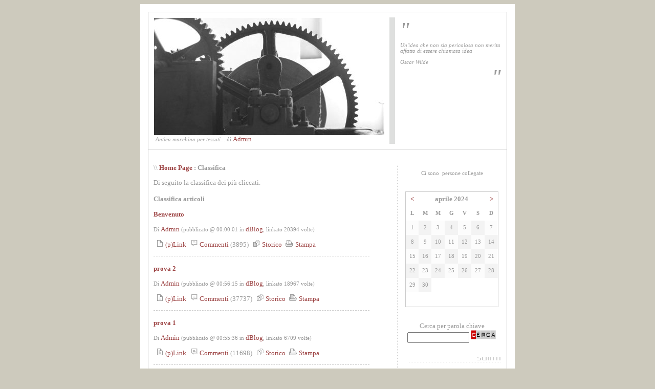

--- FILE ---
content_type: text/html
request_url: https://www.sergiosantachiara.com/dblog/classifica.asp?d=20240401
body_size: 28552
content:
<!DOCTYPE html PUBLIC "-//W3C//DTD XHTML 1.0 Transitional//EN" "http://www.w3.org/TR/xhtml1/DTD/xhtml1-transitional.dtd">

<html xmlns="http://www.w3.org/1999/xhtml" lang="it">
<head>
	<!-- dBlog 2.0 CMS Open Source -->
	
	<title>Classifica - dBlog piattaforma CMS Open Source per Blog</title>
	<meta name="description" content="Questo blog utilizza la piattaforma dBlog 2.0 CMS Open Source per creare in maniera veloce e gratuita un sito web dinamico" />
	<meta name="keywords" content="dblog, blog, weblog, web log, crea blog, aprire blog, blog personale, blog gratis, piattaforma blog, blog open source, dBlog 2.0 CMS Open Source" />
	<meta http-equiv="content-type" content="text/html; charset=iso-8859-1" />
	<meta http-equiv="revisit-after" content="5 days" />
	<meta name="category" content="Blog CMS Content Management System" />
	<meta name="copyright" content="dBlog 2.0 CMS Open Source, dBLog CMS Open Source powered by: info@dblog.it http://www.dblog.it" />
	<meta name="language" content="italian" />
	<meta name="robots" content="index,follow" />
	<link rel="alternate" type="application/rss+xml" title="dBlog" href="http://www.iltuodominioqui.it/dblog/feedrss.asp" />

	<script type="text/javascript">
		function popup(link){
		msg=open(link,"winpopup","toolbar=no,directories=no,menubar=no,width=430,height=500,resizable=no,scrollbars=yes,left=10,top=10");
		}
	</script>

	<script type="text/javascript" src="dblog_podcastscriptjs.js"></script>
	<script type="text/vbscript" src="dblog_podcastscriptvb.js"></script>
	
	
	<link rel="stylesheet" type="text/css" media="all" href="/dblog/template/standard/foglio.css" />
</head>

<body>

	<table id="mainTable">
		<tr>
			<td class="mainTable">

				<table id="dBlog">
					<tr>
						<td class="dBlog">

							<table id="mainHeader">
								<tr>
									<td id="mainHeaderLeft">
	<img src="/public/ingranaggio.jpg" alt="Immagine" />

	<div id="didascalia">&nbsp;<span>Antica macchina per tessuti...</span> di <a href="autori.asp?chi=Admin">Admin</a></div>
</td>
									<td id="mainHeaderDivider">&nbsp;</td>
									<td id="mainHeaderRight">
										<div id="virgoLeft">"</div>
										<div id="virgoIn">
	<div class="citazione">Un'idea che non sia pericolosa non merita affatto di essere chiamata idea</div><br />
	<div class="citazioneautore">Oscar Wilde</div>
</div>
										<div id="virgoRight">"</div>
									</td>
								</tr>
							</table>

						</td>
					</tr>
					<tr>
						<td class="dBlogLine">&nbsp;</td>
					</tr>
					<tr>
						<td class="dBlog">

							<table id="mainContent">
								<tr>
									<td id="mainContentLeft">
	<div id="briciole">\\ <span><a href="default.asp">Home Page</a> : Classifica</span></div>

	<div class="giustificato">Di seguito la classifica dei più cliccati.</div>
	<br />
	<div class="titolo">Classifica articoli</div>

	<div class="sopra">
	<div class="titolo">
		<a href="articolo.asp?articolo=1">Benvenuto</a>
	</div>
	<div class="piccolo">
		Di&nbsp;<a href="autori.asp?chi=Admin">Admin</a>&nbsp;(pubblicato @&nbsp;00:00:01&nbsp;in&nbsp;<a href="storico.asp?s=dBlog">dBlog</a>, linkato&nbsp;20394&nbsp;volte)
	</div>
	</div>

	<div class="sotto">
		<a href="articolo.asp?articolo=1"><img src="/dblog/template/standard/gfx/articolo.gif" alt="Articolo" border="0" />&nbsp;(p)Link</a>&nbsp;<a href="articolo.asp?articolo=1#commenti"><img src="/dblog/template/standard/gfx/commenti.gif" alt="Commenti" border="0" />&nbsp;Commenti</a> (3895)&nbsp;<a href="storico.asp"><img src="/dblog/template/standard/gfx/storico.gif" alt="Storico" border="0" />&nbsp;Storico</a>&nbsp;<a href="stampa.asp?articolo=1"><img src="/dblog/template/standard/gfx/stampa.gif" alt="Stampa" border="0" />&nbsp;Stampa</a>
	</div>
	<div class="divider">&nbsp;</div>

	<div class="sopra">
	<div class="titolo">
		<a href="articolo.asp?articolo=3">prova 2</a>
	</div>
	<div class="piccolo">
		Di&nbsp;<a href="autori.asp?chi=Admin">Admin</a>&nbsp;(pubblicato @&nbsp;00:56:15&nbsp;in&nbsp;<a href="storico.asp?s=dBlog">dBlog</a>, linkato&nbsp;18967&nbsp;volte)
	</div>
	</div>

	<div class="sotto">
		<a href="articolo.asp?articolo=3"><img src="/dblog/template/standard/gfx/articolo.gif" alt="Articolo" border="0" />&nbsp;(p)Link</a>&nbsp;<a href="articolo.asp?articolo=3#commenti"><img src="/dblog/template/standard/gfx/commenti.gif" alt="Commenti" border="0" />&nbsp;Commenti</a> (37737)&nbsp;<a href="storico.asp"><img src="/dblog/template/standard/gfx/storico.gif" alt="Storico" border="0" />&nbsp;Storico</a>&nbsp;<a href="stampa.asp?articolo=3"><img src="/dblog/template/standard/gfx/stampa.gif" alt="Stampa" border="0" />&nbsp;Stampa</a>
	</div>
	<div class="divider">&nbsp;</div>

	<div class="sopra">
	<div class="titolo">
		<a href="articolo.asp?articolo=2">prova 1</a>
	</div>
	<div class="piccolo">
		Di&nbsp;<a href="autori.asp?chi=Admin">Admin</a>&nbsp;(pubblicato @&nbsp;00:55:36&nbsp;in&nbsp;<a href="storico.asp?s=dBlog">dBlog</a>, linkato&nbsp;6709&nbsp;volte)
	</div>
	</div>

	<div class="sotto">
		<a href="articolo.asp?articolo=2"><img src="/dblog/template/standard/gfx/articolo.gif" alt="Articolo" border="0" />&nbsp;(p)Link</a>&nbsp;<a href="articolo.asp?articolo=2#commenti"><img src="/dblog/template/standard/gfx/commenti.gif" alt="Commenti" border="0" />&nbsp;Commenti</a> (11698)&nbsp;<a href="storico.asp"><img src="/dblog/template/standard/gfx/storico.gif" alt="Storico" border="0" />&nbsp;Storico</a>&nbsp;<a href="stampa.asp?articolo=2"><img src="/dblog/template/standard/gfx/stampa.gif" alt="Stampa" border="0" />&nbsp;Stampa</a>
	</div>
	<div class="divider">&nbsp;</div>

	<div class="giustificato">&nbsp;<a name="fotografie"></a></div>
	<br />
	<div class="titolo">Classifica fotografie</div>

	<div class="fright">

		<a href="fotografia.asp?fotografia=1"><img src="/public/T-ingranaggio.jpg" alt="Anteprima - Clicca per ingrandire" /></a>

	</div>
	
	<div class="sopra">
		<div class="piccolo">
		Di&nbsp;<a href="autori.asp?chi=Admin">Admin</a>&nbsp;(pubblicato @&nbsp;00:00:01, vista&nbsp;4952&nbsp;volte)
		</div>
	</div>
	
	<div class="giustificato">Antica macchina per tessuti&nbsp;<a href="fotografia.asp?fotografia=1">...</a></div>
	
	<div class="sotto">
		<a href="fotografia.asp?fotografia=1"><img src="/dblog/template/standard/gfx/articolo.gif" alt="Fotografia" border="0" />&nbsp;Fotografia</a>&nbsp;<a href="fotografia.asp?fotografia=1#commenti"><img src="/dblog/template/standard/gfx/commenti.gif" alt="Commenti" border="0" />&nbsp;Commenti</a> (201019)&nbsp;<a href="foto.asp"><img src="/dblog/template/standard/gfx/storico.gif" alt="Sezioni" border="0" />&nbsp;Sezioni</a>
	</div>
	<div class="divider">&nbsp;</div>
</td>
									<td id="mainContentDivider"></td>
									<td id="mainContentRight">
										
	<div class="modulo">
		<div class="modtitolo">

		</div>
		<div class="modcontenuto">
			<div class="utentionline">
				Ci sono<span>&nbsp;&nbsp;</span>persone collegate
			</div>
		</div>
	</div>
<br />
										
	<div class="modulo">
		<div class="modtitolo">

		</div>
		<div class="modcontenuto">

			<table class="calendario">
				<tr>
					<td>
						<a href="/dblog/classifica.asp?d=20240301">&lt;</a>
					</td>
					<td colspan="5" class="wide">
						<strong>aprile&nbsp;2024</strong>
					</td>
					<td>
						<a href="/dblog/classifica.asp?d=20240501">&gt;</a>
					</td>
				</tr>

				<tr class="giorni">
					<td><div>L</div></td>
					<td><div>M</div></td>
					<td><div>M</div></td>
					<td><div>G</div></td>
					<td><div>V</div></td>
					<td><div>S</div></td>
					<td><div>D</div></td>
				</tr>
<tr><td class="chiaro"><div class="piccolo">1</div></td>
<td class="scuro"><div class="piccolo">2</div></td>
<td class="chiaro"><div class="piccolo">3</div></td>
<td class="scuro"><div class="piccolo">4</div></td>
<td class="chiaro"><div class="piccolo">5</div></td>
<td class="scuro"><div class="piccolo">6</div></td>
<td class="chiaro"><div class="piccolo">7</div></td>
</tr><tr><td class="scuro"><div class="piccolo">8</div></td>
<td class="chiaro"><div class="piccolo">9</div></td>
<td class="scuro"><div class="piccolo">10</div></td>
<td class="chiaro"><div class="piccolo">11</div></td>
<td class="scuro"><div class="piccolo">12</div></td>
<td class="chiaro"><div class="piccolo">13</div></td>
<td class="scuro"><div class="piccolo">14</div></td>
</tr><tr><td class="chiaro"><div class="piccolo">15</div></td>
<td class="scuro"><div class="piccolo">16</div></td>
<td class="chiaro"><div class="piccolo">17</div></td>
<td class="scuro"><div class="piccolo">18</div></td>
<td class="chiaro"><div class="piccolo">19</div></td>
<td class="scuro"><div class="piccolo">20</div></td>
<td class="chiaro"><div class="piccolo">21</div></td>
</tr><tr><td class="scuro"><div class="piccolo">22</div></td>
<td class="chiaro"><div class="piccolo">23</div></td>
<td class="scuro"><div class="piccolo">24</div></td>
<td class="chiaro"><div class="piccolo">25</div></td>
<td class="scuro"><div class="piccolo">26</div></td>
<td class="chiaro"><div class="piccolo">27</div></td>
<td class="scuro"><div class="piccolo">28</div></td>
</tr><tr><td class="chiaro"><div class="piccolo">29</div></td>
<td class="scuro"><div class="piccolo">30</div></td>
<td class="#FFFFFF">&nbsp;</td>
<td class="#FFFFFF">&nbsp;</td>
<td class="#FFFFFF">&nbsp;</td>
<td class="#FFFFFF">&nbsp;</td>
<td class="#FFFFFF">&nbsp;</td>
</tr><tr><td class="#FFFFFF">&nbsp;</td>
<td class="#FFFFFF">&nbsp;</td>
<td class="#FFFFFF">&nbsp;</td>
<td class="#FFFFFF">&nbsp;</td>
<td class="#FFFFFF">&nbsp;</td>
<td class="#FFFFFF">&nbsp;</td>
<td class="#FFFFFF">&nbsp;</td>
</tr>
			</table>
		</div>
	</div><br />
										
	<div class="modulo">
		<div class="modtitolo">

		</div>
		<div class="modcontenuto">
			<div style="text-align:center;">
				<form action="cerca.asp" method="get">
					<div>Cerca per parola chiave</div>
					<div><input type="text" name="cosa" value="" size="13" maxlength="50" />&nbsp;<input type="image" src="/dblog/template/standard/gfx/pulsante_cerca.gif" alt="Clicca per avviare la ricerca" name="Cerca" value="Cerca" /></div>
				</form>
			</div>
		</div>
	</div>
<br />
										
	<div class="modulo">
		<div class="modtitolo">
			<img src="/dblog/template/standard/gfx/titolo_articoli.gif" alt="Titolo" />
		</div>
		<div class="modcontenuto">

			<a href="storico.asp?s=dBlog">dBlog</a> (3)<br />

			<br />Catalogati per mese:<br />
<a href="storico.asp?m=20051101">Novembre 2005</a><br /><a href="storico.asp?m=20051201">Dicembre 2005</a><br /><a href="storico.asp?m=20060101">Gennaio 2006</a><br /><a href="storico.asp?m=20060201">Febbraio 2006</a><br /><a href="storico.asp?m=20060301">Marzo 2006</a><br /><a href="storico.asp?m=20060401">Aprile 2006</a><br /><a href="storico.asp?m=20060501">Maggio 2006</a><br /><a href="storico.asp?m=20060601">Giugno 2006</a><br /><a href="storico.asp?m=20060701">Luglio 2006</a><br /><a href="storico.asp?m=20060801">Agosto 2006</a><br /><a href="storico.asp?m=20060901">Settembre 2006</a><br /><a href="storico.asp?m=20061001">Ottobre 2006</a><br /><a href="storico.asp?m=20061101">Novembre 2006</a><br /><a href="storico.asp?m=20061201">Dicembre 2006</a><br /><a href="storico.asp?m=20070101">Gennaio 2007</a><br /><a href="storico.asp?m=20070201">Febbraio 2007</a><br /><a href="storico.asp?m=20070301">Marzo 2007</a><br /><a href="storico.asp?m=20070401">Aprile 2007</a><br /><a href="storico.asp?m=20070501">Maggio 2007</a><br /><a href="storico.asp?m=20070601">Giugno 2007</a><br /><a href="storico.asp?m=20070701">Luglio 2007</a><br /><a href="storico.asp?m=20070801">Agosto 2007</a><br /><a href="storico.asp?m=20070901">Settembre 2007</a><br /><a href="storico.asp?m=20071001">Ottobre 2007</a><br /><a href="storico.asp?m=20071101">Novembre 2007</a><br /><a href="storico.asp?m=20071201">Dicembre 2007</a><br /><a href="storico.asp?m=20080101">Gennaio 2008</a><br /><a href="storico.asp?m=20080201">Febbraio 2008</a><br /><a href="storico.asp?m=20080301">Marzo 2008</a><br /><a href="storico.asp?m=20080401">Aprile 2008</a><br /><a href="storico.asp?m=20080501">Maggio 2008</a><br /><a href="storico.asp?m=20080601">Giugno 2008</a><br /><a href="storico.asp?m=20080701">Luglio 2008</a><br /><a href="storico.asp?m=20080801">Agosto 2008</a><br /><a href="storico.asp?m=20080901">Settembre 2008</a><br /><a href="storico.asp?m=20081001">Ottobre 2008</a><br /><a href="storico.asp?m=20081101">Novembre 2008</a><br /><a href="storico.asp?m=20081201">Dicembre 2008</a><br /><a href="storico.asp?m=20090101">Gennaio 2009</a><br /><a href="storico.asp?m=20090201">Febbraio 2009</a><br /><a href="storico.asp?m=20090301">Marzo 2009</a><br /><a href="storico.asp?m=20090401">Aprile 2009</a><br /><a href="storico.asp?m=20090501">Maggio 2009</a><br /><a href="storico.asp?m=20090601">Giugno 2009</a><br /><a href="storico.asp?m=20090701">Luglio 2009</a><br /><a href="storico.asp?m=20090801">Agosto 2009</a><br /><a href="storico.asp?m=20090901">Settembre 2009</a><br /><a href="storico.asp?m=20091001">Ottobre 2009</a><br /><a href="storico.asp?m=20091101">Novembre 2009</a><br /><a href="storico.asp?m=20091201">Dicembre 2009</a><br /><a href="storico.asp?m=20100101">Gennaio 2010</a><br /><a href="storico.asp?m=20100201">Febbraio 2010</a><br /><a href="storico.asp?m=20100301">Marzo 2010</a><br /><a href="storico.asp?m=20100401">Aprile 2010</a><br /><a href="storico.asp?m=20100501">Maggio 2010</a><br /><a href="storico.asp?m=20100601">Giugno 2010</a><br /><a href="storico.asp?m=20100701">Luglio 2010</a><br /><a href="storico.asp?m=20100801">Agosto 2010</a><br /><a href="storico.asp?m=20100901">Settembre 2010</a><br /><a href="storico.asp?m=20101001">Ottobre 2010</a><br /><a href="storico.asp?m=20101101">Novembre 2010</a><br /><a href="storico.asp?m=20101201">Dicembre 2010</a><br /><a href="storico.asp?m=20110101">Gennaio 2011</a><br /><a href="storico.asp?m=20110201">Febbraio 2011</a><br /><a href="storico.asp?m=20110301">Marzo 2011</a><br /><a href="storico.asp?m=20110401">Aprile 2011</a><br /><a href="storico.asp?m=20110501">Maggio 2011</a><br /><a href="storico.asp?m=20110601">Giugno 2011</a><br /><a href="storico.asp?m=20110701">Luglio 2011</a><br /><a href="storico.asp?m=20110801">Agosto 2011</a><br /><a href="storico.asp?m=20110901">Settembre 2011</a><br /><a href="storico.asp?m=20111001">Ottobre 2011</a><br /><a href="storico.asp?m=20111101">Novembre 2011</a><br /><a href="storico.asp?m=20111201">Dicembre 2011</a><br /><a href="storico.asp?m=20120101">Gennaio 2012</a><br /><a href="storico.asp?m=20120201">Febbraio 2012</a><br /><a href="storico.asp?m=20120301">Marzo 2012</a><br /><a href="storico.asp?m=20120401">Aprile 2012</a><br /><a href="storico.asp?m=20120501">Maggio 2012</a><br /><a href="storico.asp?m=20120601">Giugno 2012</a><br /><a href="storico.asp?m=20120701">Luglio 2012</a><br /><a href="storico.asp?m=20120801">Agosto 2012</a><br /><a href="storico.asp?m=20120901">Settembre 2012</a><br /><a href="storico.asp?m=20121001">Ottobre 2012</a><br /><a href="storico.asp?m=20121101">Novembre 2012</a><br /><a href="storico.asp?m=20121201">Dicembre 2012</a><br /><a href="storico.asp?m=20130101">Gennaio 2013</a><br /><a href="storico.asp?m=20130201">Febbraio 2013</a><br /><a href="storico.asp?m=20130301">Marzo 2013</a><br /><a href="storico.asp?m=20130401">Aprile 2013</a><br /><a href="storico.asp?m=20130501">Maggio 2013</a><br /><a href="storico.asp?m=20130601">Giugno 2013</a><br /><a href="storico.asp?m=20130701">Luglio 2013</a><br /><a href="storico.asp?m=20130801">Agosto 2013</a><br /><a href="storico.asp?m=20130901">Settembre 2013</a><br /><a href="storico.asp?m=20131001">Ottobre 2013</a><br /><a href="storico.asp?m=20131101">Novembre 2013</a><br /><a href="storico.asp?m=20131201">Dicembre 2013</a><br /><a href="storico.asp?m=20140101">Gennaio 2014</a><br /><a href="storico.asp?m=20140201">Febbraio 2014</a><br /><a href="storico.asp?m=20140301">Marzo 2014</a><br /><a href="storico.asp?m=20140401">Aprile 2014</a><br /><a href="storico.asp?m=20140501">Maggio 2014</a><br /><a href="storico.asp?m=20140601">Giugno 2014</a><br /><a href="storico.asp?m=20140701">Luglio 2014</a><br /><a href="storico.asp?m=20140801">Agosto 2014</a><br /><a href="storico.asp?m=20140901">Settembre 2014</a><br /><a href="storico.asp?m=20141001">Ottobre 2014</a><br /><a href="storico.asp?m=20141101">Novembre 2014</a><br /><a href="storico.asp?m=20141201">Dicembre 2014</a><br /><a href="storico.asp?m=20150101">Gennaio 2015</a><br /><a href="storico.asp?m=20150201">Febbraio 2015</a><br /><a href="storico.asp?m=20150301">Marzo 2015</a><br /><a href="storico.asp?m=20150401">Aprile 2015</a><br /><a href="storico.asp?m=20150501">Maggio 2015</a><br /><a href="storico.asp?m=20150601">Giugno 2015</a><br /><a href="storico.asp?m=20150701">Luglio 2015</a><br /><a href="storico.asp?m=20150801">Agosto 2015</a><br /><a href="storico.asp?m=20150901">Settembre 2015</a><br /><a href="storico.asp?m=20151001">Ottobre 2015</a><br /><a href="storico.asp?m=20151101">Novembre 2015</a><br /><a href="storico.asp?m=20151201">Dicembre 2015</a><br /><a href="storico.asp?m=20160101">Gennaio 2016</a><br /><a href="storico.asp?m=20160201">Febbraio 2016</a><br /><a href="storico.asp?m=20160301">Marzo 2016</a><br /><a href="storico.asp?m=20160401">Aprile 2016</a><br /><a href="storico.asp?m=20160501">Maggio 2016</a><br /><a href="storico.asp?m=20160601">Giugno 2016</a><br /><a href="storico.asp?m=20160701">Luglio 2016</a><br /><a href="storico.asp?m=20160801">Agosto 2016</a><br /><a href="storico.asp?m=20160901">Settembre 2016</a><br /><a href="storico.asp?m=20161001">Ottobre 2016</a><br /><a href="storico.asp?m=20161101">Novembre 2016</a><br /><a href="storico.asp?m=20161201">Dicembre 2016</a><br /><a href="storico.asp?m=20170101">Gennaio 2017</a><br /><a href="storico.asp?m=20170201">Febbraio 2017</a><br /><a href="storico.asp?m=20170301">Marzo 2017</a><br /><a href="storico.asp?m=20170401">Aprile 2017</a><br /><a href="storico.asp?m=20170501">Maggio 2017</a><br /><a href="storico.asp?m=20170601">Giugno 2017</a><br /><a href="storico.asp?m=20170701">Luglio 2017</a><br /><a href="storico.asp?m=20170801">Agosto 2017</a><br /><a href="storico.asp?m=20170901">Settembre 2017</a><br /><a href="storico.asp?m=20171001">Ottobre 2017</a><br /><a href="storico.asp?m=20171101">Novembre 2017</a><br /><a href="storico.asp?m=20171201">Dicembre 2017</a><br /><a href="storico.asp?m=20180101">Gennaio 2018</a><br /><a href="storico.asp?m=20180201">Febbraio 2018</a><br /><a href="storico.asp?m=20180301">Marzo 2018</a><br /><a href="storico.asp?m=20180401">Aprile 2018</a><br /><a href="storico.asp?m=20180501">Maggio 2018</a><br /><a href="storico.asp?m=20180601">Giugno 2018</a><br /><a href="storico.asp?m=20180701">Luglio 2018</a><br /><a href="storico.asp?m=20180801">Agosto 2018</a><br /><a href="storico.asp?m=20180901">Settembre 2018</a><br /><a href="storico.asp?m=20181001">Ottobre 2018</a><br /><a href="storico.asp?m=20181101">Novembre 2018</a><br /><a href="storico.asp?m=20181201">Dicembre 2018</a><br /><a href="storico.asp?m=20190101">Gennaio 2019</a><br /><a href="storico.asp?m=20190201">Febbraio 2019</a><br /><a href="storico.asp?m=20190301">Marzo 2019</a><br /><a href="storico.asp?m=20190401">Aprile 2019</a><br /><a href="storico.asp?m=20190501">Maggio 2019</a><br /><a href="storico.asp?m=20190601">Giugno 2019</a><br /><a href="storico.asp?m=20190701">Luglio 2019</a><br /><a href="storico.asp?m=20190801">Agosto 2019</a><br /><a href="storico.asp?m=20190901">Settembre 2019</a><br /><a href="storico.asp?m=20191001">Ottobre 2019</a><br /><a href="storico.asp?m=20191101">Novembre 2019</a><br /><a href="storico.asp?m=20191201">Dicembre 2019</a><br /><a href="storico.asp?m=20200101">Gennaio 2020</a><br /><a href="storico.asp?m=20200201">Febbraio 2020</a><br /><a href="storico.asp?m=20200301">Marzo 2020</a><br /><a href="storico.asp?m=20200401">Aprile 2020</a><br /><a href="storico.asp?m=20200501">Maggio 2020</a><br /><a href="storico.asp?m=20200601">Giugno 2020</a><br /><a href="storico.asp?m=20200701">Luglio 2020</a><br /><a href="storico.asp?m=20200801">Agosto 2020</a><br /><a href="storico.asp?m=20200901">Settembre 2020</a><br /><a href="storico.asp?m=20201001">Ottobre 2020</a><br /><a href="storico.asp?m=20201101">Novembre 2020</a><br /><a href="storico.asp?m=20201201">Dicembre 2020</a><br /><a href="storico.asp?m=20210101">Gennaio 2021</a><br /><a href="storico.asp?m=20210201">Febbraio 2021</a><br /><a href="storico.asp?m=20210301">Marzo 2021</a><br /><a href="storico.asp?m=20210401">Aprile 2021</a><br /><a href="storico.asp?m=20210501">Maggio 2021</a><br /><a href="storico.asp?m=20210601">Giugno 2021</a><br /><a href="storico.asp?m=20210701">Luglio 2021</a><br /><a href="storico.asp?m=20210801">Agosto 2021</a><br /><a href="storico.asp?m=20210901">Settembre 2021</a><br /><a href="storico.asp?m=20211001">Ottobre 2021</a><br /><a href="storico.asp?m=20211101">Novembre 2021</a><br /><a href="storico.asp?m=20211201">Dicembre 2021</a><br /><a href="storico.asp?m=20220101">Gennaio 2022</a><br /><a href="storico.asp?m=20220201">Febbraio 2022</a><br /><a href="storico.asp?m=20220301">Marzo 2022</a><br /><a href="storico.asp?m=20220401">Aprile 2022</a><br /><a href="storico.asp?m=20220501">Maggio 2022</a><br /><a href="storico.asp?m=20220601">Giugno 2022</a><br /><a href="storico.asp?m=20220701">Luglio 2022</a><br /><a href="storico.asp?m=20220801">Agosto 2022</a><br /><a href="storico.asp?m=20220901">Settembre 2022</a><br /><a href="storico.asp?m=20221001">Ottobre 2022</a><br /><a href="storico.asp?m=20221101">Novembre 2022</a><br /><a href="storico.asp?m=20221201">Dicembre 2022</a><br /><a href="storico.asp?m=20230101">Gennaio 2023</a><br /><a href="storico.asp?m=20230201">Febbraio 2023</a><br /><a href="storico.asp?m=20230301">Marzo 2023</a><br /><a href="storico.asp?m=20230401">Aprile 2023</a><br /><a href="storico.asp?m=20230501">Maggio 2023</a><br /><a href="storico.asp?m=20230601">Giugno 2023</a><br /><a href="storico.asp?m=20230701">Luglio 2023</a><br /><a href="storico.asp?m=20230801">Agosto 2023</a><br /><a href="storico.asp?m=20230901">Settembre 2023</a><br /><a href="storico.asp?m=20231001">Ottobre 2023</a><br /><a href="storico.asp?m=20231101">Novembre 2023</a><br /><a href="storico.asp?m=20231201">Dicembre 2023</a><br /><a href="storico.asp?m=20240101">Gennaio 2024</a><br /><a href="storico.asp?m=20240201">Febbraio 2024</a><br /><a href="storico.asp?m=20240301">Marzo 2024</a><br /><a href="storico.asp?m=20240401">Aprile 2024</a><br /><a href="storico.asp?m=20240501">Maggio 2024</a><br /><a href="storico.asp?m=20240601">Giugno 2024</a><br /><a href="storico.asp?m=20240701">Luglio 2024</a><br /><a href="storico.asp?m=20240801">Agosto 2024</a><br /><a href="storico.asp?m=20240901">Settembre 2024</a><br /><a href="storico.asp?m=20241001">Ottobre 2024</a><br /><a href="storico.asp?m=20241101">Novembre 2024</a><br /><a href="storico.asp?m=20241201">Dicembre 2024</a><br /><a href="storico.asp?m=20250101">Gennaio 2025</a><br /><a href="storico.asp?m=20250201">Febbraio 2025</a><br /><a href="storico.asp?m=20250301">Marzo 2025</a><br /><a href="storico.asp?m=20250401">Aprile 2025</a><br /><a href="storico.asp?m=20250501">Maggio 2025</a><br /><a href="storico.asp?m=20250601">Giugno 2025</a><br /><a href="storico.asp?m=20250701">Luglio 2025</a><br /><a href="storico.asp?m=20250801">Agosto 2025</a><br /><a href="storico.asp?m=20250901">Settembre 2025</a><br /><a href="storico.asp?m=20251001">Ottobre 2025</a><br /><a href="storico.asp?m=20251101">Novembre 2025</a><br /><a href="storico.asp?m=20251201">Dicembre 2025</a><br /><a href="storico.asp?m=20260101">Gennaio 2026</a><br />
			<br />
			<div class="fright">Gli interventi&nbsp;<a href="classifica.asp">più cliccati</a></div>
			<div style="clear:both;"></div>

			<br />Ultimi commenti:<br />

			<a href="articolo.asp?articolo=1#commento282560">
Polyps zrt.xjda.serg...
			</a>
			<br /><span class="piccolo">09/06/2023&nbsp;@&nbsp;22:27:34<br />Di&nbsp;uzijowo<br /></span>

			<a href="articolo.asp?articolo=1#commento282559">
Antimalarials, rlo.r...
			</a>
			<br /><span class="piccolo">09/06/2023&nbsp;@&nbsp;22:05:17<br />Di&nbsp;ezeveyokoku<br /></span>

			<a href="articolo.asp?articolo=1#commento282558">
Grossly aui.zrkc.ser...
			</a>
			<br /><span class="piccolo">09/06/2023&nbsp;@&nbsp;22:03:39<br />Di&nbsp;epirayueh<br /></span>

		</div>
	</div>
<br />
										
	<div class="modulo">
		<div class="modtitolo">
			<img src="/dblog/template/standard/gfx/titolo_fotografie.gif" alt="Titolo" />
		</div>
		<div class="modcontenuto">

			<a href="foto.asp?s=Bianco+e+nero">Bianco e nero</a> (1)<br />

			<br />
			<div class="fright">Le fotografie&nbsp;<a href="classifica.asp#fotografie">più cliccate</a></div>
			<div style="clear:both;"></div>
		</div>
	</div>
<br />
										
	<div class="modulo">
		<div class="modtitolo">
			<img src="/dblog/template/standard/gfx/titolo_sondaggio.gif" alt="Titolo" />
		</div>
		<div class="modcontenuto">

			<form action="vota.asp" method="post">
				<div><input type="hidden" name="Sondaggio" value="1" /></div>
				<div>Ti piace questo blog?<br /><br /></div>

			<div><input type="radio" value="1" name="Risposta"  />&nbsp;Fantastico!</div>

			<div><input type="radio" value="2" name="Risposta"  />&nbsp;Carino...</div>

			<div><input type="radio" value="3" name="Risposta"  />&nbsp;Cos&igrave; e cos&igrave;</div>

			<div><input type="radio" value="4" name="Risposta"  />&nbsp;Bleah!</div>

				<div>
					<br /><a href="risultati.asp">Visualizza i risultati</a>

 					&nbsp;o <input type="image" src="/dblog/template/standard/gfx/pulsante_vota.gif" alt="Clicca per inviare il tuo voto" name="Vota" value="Vota" />

				</div>
			</form>

		</div>
	</div>
<br />
										
	<div class="modulo">
		<div class="modtitolo">
			<img src="/dblog/template/standard/gfx/titolo_stuff.gif" alt="Titolo" />
		</div>
		<div class="modcontenuto">
			<strong>Listening</strong> <br />Musica...<br /><br /><strong>Reading</strong> <br />Libri...<br /><br /><strong>Watching</strong> <br />Film...
		</div>
	</div>
<br />
										
	<div class="modulo">
		<div class="modtitolo">
			<img src="/dblog/template/standard/gfx/titolo_Informazioni.gif" alt="Titolo" />
		</div>
		<div class="modcontenuto">
			<a href="autori.asp">Autori</a>
<br /><a href="autori.asp#perche">Il perch&eacute;</a>
<br /><a href="autori.asp#copyright">Copyright</a>

		</div>
	</div>
<br />
										
	<div class="modulo">
		<div class="modtitolo">
			<img src="/dblog/template/standard/gfx/titolo_Link.gif" alt="Titolo" />
		</div>
		<div class="modcontenuto">
			<a href="http://www.dblog.it/">dBlog.it Open Source</a>
		</div>
	</div>
<br />
										
	<div class="modulo">
		<div class="modtitolo">
        
		</div>
		<div class="modcontenuto">
			<div class="feed">
				<a href="feedrss.asp" onclick="this.target='_blank';"><img src="/dblog/template/standard/gfx/feed_rss.gif" alt="Feed XML RSS 0.91" style="vertical-align:middle" border="0" /> Feed RSS 0.91</a><br />
				<a href="feedatom.asp" onclick="this.target='_blank';"><img src="/dblog/template/standard/gfx/feed_atom.gif" alt="Feed XML Atom 0.3" style="vertical-align:middle" border="0" /> Feed Atom 0.3</a>
			</div>        
		</div>
	</div><br />
										
	<div class="modulo">
		<div class="modtitolo">

		</div>
		<div class="modcontenuto">
			<div class="tempoesec">
				20/01/2026 @ 21:09:13<br />
				script eseguito in&nbsp;2966 ms
			</div>
		</div>
	</div><br /><br />
										<div class="centrato">
											<a href="http://validator.w3.org/check?uri=referer" target="_blank">Valid XHTML 1.0 / CSS</a>
										</div>
									</td>
								</tr>
							</table>

						</td>
					</tr>
					<tr>
						<td id="footer">
							<div id="footerLeft">
	&nbsp;<a href="/dblog/">Home page</a> &copy; Copyright 2003 - 2026&nbsp;Tutti i diritti riservati.</div>
							<div id="footerRight">
	powered by <a href="http://www.dblog.it/sito/" onclick="this.target='_blank';"><strong>dBlog CMS</strong></a> &reg; Open Source&nbsp;</div>
						</td>
					</tr>
				</table>

			</td>
		</tr>
	</table>

</body>
</html>